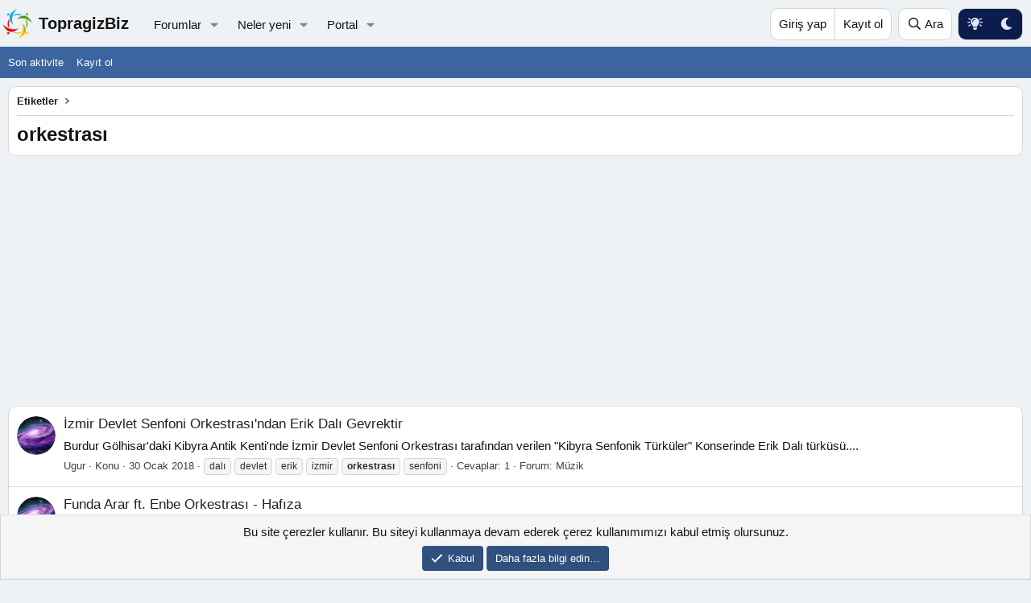

--- FILE ---
content_type: text/html; charset=utf-8
request_url: https://www.google.com/recaptcha/api2/aframe
body_size: 267
content:
<!DOCTYPE HTML><html><head><meta http-equiv="content-type" content="text/html; charset=UTF-8"></head><body><script nonce="tVlHznfuVahkZsMjRvAH4g">/** Anti-fraud and anti-abuse applications only. See google.com/recaptcha */ try{var clients={'sodar':'https://pagead2.googlesyndication.com/pagead/sodar?'};window.addEventListener("message",function(a){try{if(a.source===window.parent){var b=JSON.parse(a.data);var c=clients[b['id']];if(c){var d=document.createElement('img');d.src=c+b['params']+'&rc='+(localStorage.getItem("rc::a")?sessionStorage.getItem("rc::b"):"");window.document.body.appendChild(d);sessionStorage.setItem("rc::e",parseInt(sessionStorage.getItem("rc::e")||0)+1);localStorage.setItem("rc::h",'1768596842976');}}}catch(b){}});window.parent.postMessage("_grecaptcha_ready", "*");}catch(b){}</script></body></html>